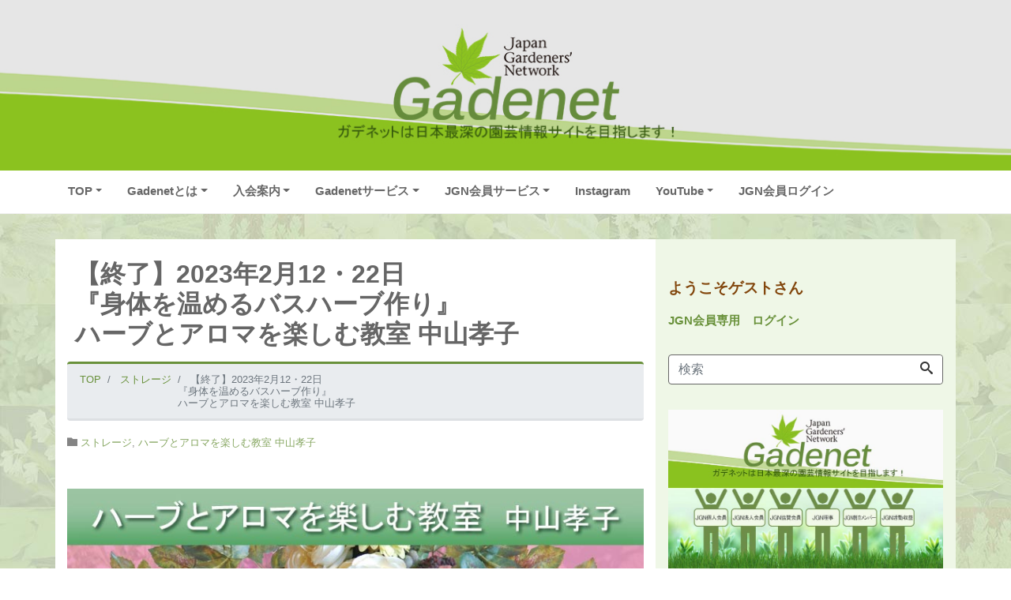

--- FILE ---
content_type: text/html; charset=UTF-8
request_url: https://gadenet.jp/takakonakayama230212
body_size: 19612
content:
<!DOCTYPE html>
<html lang="ja" prefix="og: http://ogp.me/ns#">
<head>
<meta charset="utf-8">
<meta name="viewport" content="width=device-width, initial-scale=1">
<meta name="description" content="中山孝子と申します。 自宅やカフェで毎月開催しております『ハーブとアロマを楽しむ教室』。 毎月ひとつのハーブをとりあげます。 そのハーブの歴史と伝統的な使われ方、そして現在の利用法を、豊富な資料と実際の体験をまじえて楽し...">
<link rel="prev bookmark" href="https://gadenet.jp/banner230217" title="【終了】2023年2月17・18日&lt;br&gt;クリスマスローズ展2023 in Sunshine City&lt;br&gt;～もっと知りたい魅惑の花～">
<link rel="next bookmark" href="https://gadenet.jp/kobayashikakiabout" title="小林花卉 紹介ページ">
<meta name="author" content="Gadenetガデネット">
<link rel="start" href="https://gadenet.jp" title="TOP">
<!-- OGP -->
<meta property="og:site_name" content="Gadenetガデネット">
<meta property="og:description" content="中山孝子と申します。 自宅やカフェで毎月開催しております『ハーブとアロマを楽しむ教室』。 毎月ひとつのハーブをとりあげます。 そのハーブの歴史と伝統的な使われ方、そして現在の利用法を、豊富な資料と実際の体験をまじえて楽し...">
<meta property="og:title" content="【終了】2023年2月12・22日<br>『身体を温めるバスハーブ作り』<br>ハーブとアロマを楽しむ教室 中山孝子 | Gadenetガデネット">
<meta property="og:url" content="https://gadenet.jp/takakonakayama230212">
<meta property="og:type" content="article">
<meta property="og:image" content="https://gadenet.jp/wp-content/uploads/2023/02/takakonakayama230212-766-542.jpg">
<!-- twitter:card -->
<meta name="twitter:card" content="summary_large_image">
<title>【終了】2023年2月12・22日『身体を温めるバスハーブ作り』ハーブとアロマを楽しむ教室 中山孝子 &#8211; Gadenetガデネット</title>
<meta name='robots' content='max-image-preview:large' />
	<style>img:is([sizes="auto" i], [sizes^="auto," i]) { contain-intrinsic-size: 3000px 1500px }</style>
	<link rel='dns-prefetch' href='//www.googletagmanager.com' />
<link rel="alternate" type="application/rss+xml" title="Gadenetガデネット &raquo; フィード" href="https://gadenet.jp/feed/" />
<link rel="alternate" type="application/rss+xml" title="Gadenetガデネット &raquo; コメントフィード" href="https://gadenet.jp/comments/feed/" />
<script>
window._wpemojiSettings = {"baseUrl":"https:\/\/s.w.org\/images\/core\/emoji\/16.0.1\/72x72\/","ext":".png","svgUrl":"https:\/\/s.w.org\/images\/core\/emoji\/16.0.1\/svg\/","svgExt":".svg","source":{"concatemoji":"https:\/\/gadenet.jp\/wp-includes\/js\/wp-emoji-release.min.js?ver=0e1313daa43d6dc32745a488a2b57a80"}};
/*! This file is auto-generated */
!function(s,n){var o,i,e;function c(e){try{var t={supportTests:e,timestamp:(new Date).valueOf()};sessionStorage.setItem(o,JSON.stringify(t))}catch(e){}}function p(e,t,n){e.clearRect(0,0,e.canvas.width,e.canvas.height),e.fillText(t,0,0);var t=new Uint32Array(e.getImageData(0,0,e.canvas.width,e.canvas.height).data),a=(e.clearRect(0,0,e.canvas.width,e.canvas.height),e.fillText(n,0,0),new Uint32Array(e.getImageData(0,0,e.canvas.width,e.canvas.height).data));return t.every(function(e,t){return e===a[t]})}function u(e,t){e.clearRect(0,0,e.canvas.width,e.canvas.height),e.fillText(t,0,0);for(var n=e.getImageData(16,16,1,1),a=0;a<n.data.length;a++)if(0!==n.data[a])return!1;return!0}function f(e,t,n,a){switch(t){case"flag":return n(e,"\ud83c\udff3\ufe0f\u200d\u26a7\ufe0f","\ud83c\udff3\ufe0f\u200b\u26a7\ufe0f")?!1:!n(e,"\ud83c\udde8\ud83c\uddf6","\ud83c\udde8\u200b\ud83c\uddf6")&&!n(e,"\ud83c\udff4\udb40\udc67\udb40\udc62\udb40\udc65\udb40\udc6e\udb40\udc67\udb40\udc7f","\ud83c\udff4\u200b\udb40\udc67\u200b\udb40\udc62\u200b\udb40\udc65\u200b\udb40\udc6e\u200b\udb40\udc67\u200b\udb40\udc7f");case"emoji":return!a(e,"\ud83e\udedf")}return!1}function g(e,t,n,a){var r="undefined"!=typeof WorkerGlobalScope&&self instanceof WorkerGlobalScope?new OffscreenCanvas(300,150):s.createElement("canvas"),o=r.getContext("2d",{willReadFrequently:!0}),i=(o.textBaseline="top",o.font="600 32px Arial",{});return e.forEach(function(e){i[e]=t(o,e,n,a)}),i}function t(e){var t=s.createElement("script");t.src=e,t.defer=!0,s.head.appendChild(t)}"undefined"!=typeof Promise&&(o="wpEmojiSettingsSupports",i=["flag","emoji"],n.supports={everything:!0,everythingExceptFlag:!0},e=new Promise(function(e){s.addEventListener("DOMContentLoaded",e,{once:!0})}),new Promise(function(t){var n=function(){try{var e=JSON.parse(sessionStorage.getItem(o));if("object"==typeof e&&"number"==typeof e.timestamp&&(new Date).valueOf()<e.timestamp+604800&&"object"==typeof e.supportTests)return e.supportTests}catch(e){}return null}();if(!n){if("undefined"!=typeof Worker&&"undefined"!=typeof OffscreenCanvas&&"undefined"!=typeof URL&&URL.createObjectURL&&"undefined"!=typeof Blob)try{var e="postMessage("+g.toString()+"("+[JSON.stringify(i),f.toString(),p.toString(),u.toString()].join(",")+"));",a=new Blob([e],{type:"text/javascript"}),r=new Worker(URL.createObjectURL(a),{name:"wpTestEmojiSupports"});return void(r.onmessage=function(e){c(n=e.data),r.terminate(),t(n)})}catch(e){}c(n=g(i,f,p,u))}t(n)}).then(function(e){for(var t in e)n.supports[t]=e[t],n.supports.everything=n.supports.everything&&n.supports[t],"flag"!==t&&(n.supports.everythingExceptFlag=n.supports.everythingExceptFlag&&n.supports[t]);n.supports.everythingExceptFlag=n.supports.everythingExceptFlag&&!n.supports.flag,n.DOMReady=!1,n.readyCallback=function(){n.DOMReady=!0}}).then(function(){return e}).then(function(){var e;n.supports.everything||(n.readyCallback(),(e=n.source||{}).concatemoji?t(e.concatemoji):e.wpemoji&&e.twemoji&&(t(e.twemoji),t(e.wpemoji)))}))}((window,document),window._wpemojiSettings);
</script>
<style id='wp-emoji-styles-inline-css'>

	img.wp-smiley, img.emoji {
		display: inline !important;
		border: none !important;
		box-shadow: none !important;
		height: 1em !important;
		width: 1em !important;
		margin: 0 0.07em !important;
		vertical-align: -0.1em !important;
		background: none !important;
		padding: 0 !important;
	}
</style>
<link rel='stylesheet' id='wp-block-library-css' href='https://gadenet.jp/wp-includes/css/dist/block-library/style.min.css?ver=0e1313daa43d6dc32745a488a2b57a80' media='all' />
<style id='global-styles-inline-css'>
:root{--wp--preset--aspect-ratio--square: 1;--wp--preset--aspect-ratio--4-3: 4/3;--wp--preset--aspect-ratio--3-4: 3/4;--wp--preset--aspect-ratio--3-2: 3/2;--wp--preset--aspect-ratio--2-3: 2/3;--wp--preset--aspect-ratio--16-9: 16/9;--wp--preset--aspect-ratio--9-16: 9/16;--wp--preset--color--black: #000000;--wp--preset--color--cyan-bluish-gray: #abb8c3;--wp--preset--color--white: #ffffff;--wp--preset--color--pale-pink: #f78da7;--wp--preset--color--vivid-red: #cf2e2e;--wp--preset--color--luminous-vivid-orange: #ff6900;--wp--preset--color--luminous-vivid-amber: #fcb900;--wp--preset--color--light-green-cyan: #7bdcb5;--wp--preset--color--vivid-green-cyan: #00d084;--wp--preset--color--pale-cyan-blue: #8ed1fc;--wp--preset--color--vivid-cyan-blue: #0693e3;--wp--preset--color--vivid-purple: #9b51e0;--wp--preset--color--liquid-theme: #69913b;--wp--preset--color--liquid-blue: #32bdeb;--wp--preset--color--liquid-dark-blue: #00a5d4;--wp--preset--color--liquid-red: #eb6032;--wp--preset--color--liquid-orange: #ff6900;--wp--preset--color--liquid-pink: #f6adc6;--wp--preset--color--liquid-yellow: #fff100;--wp--preset--color--liquid-green: #3eb370;--wp--preset--color--liquid-purple: #745399;--wp--preset--color--liquid-white: #ffffff;--wp--preset--color--liquid-dark-gray: #333333;--wp--preset--gradient--vivid-cyan-blue-to-vivid-purple: linear-gradient(135deg,rgba(6,147,227,1) 0%,rgb(155,81,224) 100%);--wp--preset--gradient--light-green-cyan-to-vivid-green-cyan: linear-gradient(135deg,rgb(122,220,180) 0%,rgb(0,208,130) 100%);--wp--preset--gradient--luminous-vivid-amber-to-luminous-vivid-orange: linear-gradient(135deg,rgba(252,185,0,1) 0%,rgba(255,105,0,1) 100%);--wp--preset--gradient--luminous-vivid-orange-to-vivid-red: linear-gradient(135deg,rgba(255,105,0,1) 0%,rgb(207,46,46) 100%);--wp--preset--gradient--very-light-gray-to-cyan-bluish-gray: linear-gradient(135deg,rgb(238,238,238) 0%,rgb(169,184,195) 100%);--wp--preset--gradient--cool-to-warm-spectrum: linear-gradient(135deg,rgb(74,234,220) 0%,rgb(151,120,209) 20%,rgb(207,42,186) 40%,rgb(238,44,130) 60%,rgb(251,105,98) 80%,rgb(254,248,76) 100%);--wp--preset--gradient--blush-light-purple: linear-gradient(135deg,rgb(255,206,236) 0%,rgb(152,150,240) 100%);--wp--preset--gradient--blush-bordeaux: linear-gradient(135deg,rgb(254,205,165) 0%,rgb(254,45,45) 50%,rgb(107,0,62) 100%);--wp--preset--gradient--luminous-dusk: linear-gradient(135deg,rgb(255,203,112) 0%,rgb(199,81,192) 50%,rgb(65,88,208) 100%);--wp--preset--gradient--pale-ocean: linear-gradient(135deg,rgb(255,245,203) 0%,rgb(182,227,212) 50%,rgb(51,167,181) 100%);--wp--preset--gradient--electric-grass: linear-gradient(135deg,rgb(202,248,128) 0%,rgb(113,206,126) 100%);--wp--preset--gradient--midnight: linear-gradient(135deg,rgb(2,3,129) 0%,rgb(40,116,252) 100%);--wp--preset--font-size--small: 13px;--wp--preset--font-size--medium: clamp(14px, 0.875rem + ((1vw - 3.2px) * 0.732), 20px);--wp--preset--font-size--large: clamp(22.041px, 1.378rem + ((1vw - 3.2px) * 1.702), 36px);--wp--preset--font-size--x-large: clamp(25.014px, 1.563rem + ((1vw - 3.2px) * 2.071), 42px);--wp--preset--font-size--xx-large: clamp(2rem, 2rem + ((1vw - 0.2rem) * 7.805), 6rem);--wp--preset--font-family--yu-gothic: Verdana, '游ゴシック Medium', 'Yu Gothic Medium', YuGothic, '游ゴシック体', sans-serif;--wp--preset--font-family--yu-mincho: 'Yu Mincho', 'YuMincho', '游明朝', serif;--wp--preset--font-family--sans-serif: Helvetica, Arial, sans-serif;--wp--preset--font-family--serif: Times, 'Times New Roman', serif;--wp--preset--spacing--20: 0.44rem;--wp--preset--spacing--30: 0.67rem;--wp--preset--spacing--40: 1rem;--wp--preset--spacing--50: 1.5rem;--wp--preset--spacing--60: 2.25rem;--wp--preset--spacing--70: 3.38rem;--wp--preset--spacing--80: 5.06rem;--wp--preset--spacing--1: 1rem;--wp--preset--spacing--2: 2rem;--wp--preset--spacing--3: 3rem;--wp--preset--spacing--4: 4rem;--wp--preset--spacing--5: 5rem;--wp--preset--shadow--natural: 6px 6px 9px rgba(0, 0, 0, 0.2);--wp--preset--shadow--deep: 12px 12px 50px rgba(0, 0, 0, 0.4);--wp--preset--shadow--sharp: 6px 6px 0px rgba(0, 0, 0, 0.2);--wp--preset--shadow--outlined: 6px 6px 0px -3px rgba(255, 255, 255, 1), 6px 6px rgba(0, 0, 0, 1);--wp--preset--shadow--crisp: 6px 6px 0px rgba(0, 0, 0, 1);}:root { --wp--style--global--content-size: 1024px;--wp--style--global--wide-size: 1140px; }:where(body) { margin: 0; }.wp-site-blocks { padding-top: var(--wp--style--root--padding-top); padding-bottom: var(--wp--style--root--padding-bottom); }.has-global-padding { padding-right: var(--wp--style--root--padding-right); padding-left: var(--wp--style--root--padding-left); }.has-global-padding > .alignfull { margin-right: calc(var(--wp--style--root--padding-right) * -1); margin-left: calc(var(--wp--style--root--padding-left) * -1); }.has-global-padding :where(:not(.alignfull.is-layout-flow) > .has-global-padding:not(.wp-block-block, .alignfull)) { padding-right: 0; padding-left: 0; }.has-global-padding :where(:not(.alignfull.is-layout-flow) > .has-global-padding:not(.wp-block-block, .alignfull)) > .alignfull { margin-left: 0; margin-right: 0; }.wp-site-blocks > .alignleft { float: left; margin-right: 2em; }.wp-site-blocks > .alignright { float: right; margin-left: 2em; }.wp-site-blocks > .aligncenter { justify-content: center; margin-left: auto; margin-right: auto; }:where(.wp-site-blocks) > * { margin-block-start: 2rem; margin-block-end: 0; }:where(.wp-site-blocks) > :first-child { margin-block-start: 0; }:where(.wp-site-blocks) > :last-child { margin-block-end: 0; }:root { --wp--style--block-gap: 2rem; }:root :where(.is-layout-flow) > :first-child{margin-block-start: 0;}:root :where(.is-layout-flow) > :last-child{margin-block-end: 0;}:root :where(.is-layout-flow) > *{margin-block-start: 2rem;margin-block-end: 0;}:root :where(.is-layout-constrained) > :first-child{margin-block-start: 0;}:root :where(.is-layout-constrained) > :last-child{margin-block-end: 0;}:root :where(.is-layout-constrained) > *{margin-block-start: 2rem;margin-block-end: 0;}:root :where(.is-layout-flex){gap: 2rem;}:root :where(.is-layout-grid){gap: 2rem;}.is-layout-flow > .alignleft{float: left;margin-inline-start: 0;margin-inline-end: 2em;}.is-layout-flow > .alignright{float: right;margin-inline-start: 2em;margin-inline-end: 0;}.is-layout-flow > .aligncenter{margin-left: auto !important;margin-right: auto !important;}.is-layout-constrained > .alignleft{float: left;margin-inline-start: 0;margin-inline-end: 2em;}.is-layout-constrained > .alignright{float: right;margin-inline-start: 2em;margin-inline-end: 0;}.is-layout-constrained > .aligncenter{margin-left: auto !important;margin-right: auto !important;}.is-layout-constrained > :where(:not(.alignleft):not(.alignright):not(.alignfull)){max-width: var(--wp--style--global--content-size);margin-left: auto !important;margin-right: auto !important;}.is-layout-constrained > .alignwide{max-width: var(--wp--style--global--wide-size);}body .is-layout-flex{display: flex;}.is-layout-flex{flex-wrap: wrap;align-items: center;}.is-layout-flex > :is(*, div){margin: 0;}body .is-layout-grid{display: grid;}.is-layout-grid > :is(*, div){margin: 0;}body{--wp--style--root--padding-top: 0px;--wp--style--root--padding-right: 0px;--wp--style--root--padding-bottom: 0px;--wp--style--root--padding-left: 0px;}a:where(:not(.wp-element-button)){text-decoration: underline;}:root :where(.wp-element-button, .wp-block-button__link){background-color: #32373c;border-width: 0;color: #fff;font-family: inherit;font-size: inherit;line-height: inherit;padding: calc(0.667em + 2px) calc(1.333em + 2px);text-decoration: none;}.has-black-color{color: var(--wp--preset--color--black) !important;}.has-cyan-bluish-gray-color{color: var(--wp--preset--color--cyan-bluish-gray) !important;}.has-white-color{color: var(--wp--preset--color--white) !important;}.has-pale-pink-color{color: var(--wp--preset--color--pale-pink) !important;}.has-vivid-red-color{color: var(--wp--preset--color--vivid-red) !important;}.has-luminous-vivid-orange-color{color: var(--wp--preset--color--luminous-vivid-orange) !important;}.has-luminous-vivid-amber-color{color: var(--wp--preset--color--luminous-vivid-amber) !important;}.has-light-green-cyan-color{color: var(--wp--preset--color--light-green-cyan) !important;}.has-vivid-green-cyan-color{color: var(--wp--preset--color--vivid-green-cyan) !important;}.has-pale-cyan-blue-color{color: var(--wp--preset--color--pale-cyan-blue) !important;}.has-vivid-cyan-blue-color{color: var(--wp--preset--color--vivid-cyan-blue) !important;}.has-vivid-purple-color{color: var(--wp--preset--color--vivid-purple) !important;}.has-liquid-theme-color{color: var(--wp--preset--color--liquid-theme) !important;}.has-liquid-blue-color{color: var(--wp--preset--color--liquid-blue) !important;}.has-liquid-dark-blue-color{color: var(--wp--preset--color--liquid-dark-blue) !important;}.has-liquid-red-color{color: var(--wp--preset--color--liquid-red) !important;}.has-liquid-orange-color{color: var(--wp--preset--color--liquid-orange) !important;}.has-liquid-pink-color{color: var(--wp--preset--color--liquid-pink) !important;}.has-liquid-yellow-color{color: var(--wp--preset--color--liquid-yellow) !important;}.has-liquid-green-color{color: var(--wp--preset--color--liquid-green) !important;}.has-liquid-purple-color{color: var(--wp--preset--color--liquid-purple) !important;}.has-liquid-white-color{color: var(--wp--preset--color--liquid-white) !important;}.has-liquid-dark-gray-color{color: var(--wp--preset--color--liquid-dark-gray) !important;}.has-black-background-color{background-color: var(--wp--preset--color--black) !important;}.has-cyan-bluish-gray-background-color{background-color: var(--wp--preset--color--cyan-bluish-gray) !important;}.has-white-background-color{background-color: var(--wp--preset--color--white) !important;}.has-pale-pink-background-color{background-color: var(--wp--preset--color--pale-pink) !important;}.has-vivid-red-background-color{background-color: var(--wp--preset--color--vivid-red) !important;}.has-luminous-vivid-orange-background-color{background-color: var(--wp--preset--color--luminous-vivid-orange) !important;}.has-luminous-vivid-amber-background-color{background-color: var(--wp--preset--color--luminous-vivid-amber) !important;}.has-light-green-cyan-background-color{background-color: var(--wp--preset--color--light-green-cyan) !important;}.has-vivid-green-cyan-background-color{background-color: var(--wp--preset--color--vivid-green-cyan) !important;}.has-pale-cyan-blue-background-color{background-color: var(--wp--preset--color--pale-cyan-blue) !important;}.has-vivid-cyan-blue-background-color{background-color: var(--wp--preset--color--vivid-cyan-blue) !important;}.has-vivid-purple-background-color{background-color: var(--wp--preset--color--vivid-purple) !important;}.has-liquid-theme-background-color{background-color: var(--wp--preset--color--liquid-theme) !important;}.has-liquid-blue-background-color{background-color: var(--wp--preset--color--liquid-blue) !important;}.has-liquid-dark-blue-background-color{background-color: var(--wp--preset--color--liquid-dark-blue) !important;}.has-liquid-red-background-color{background-color: var(--wp--preset--color--liquid-red) !important;}.has-liquid-orange-background-color{background-color: var(--wp--preset--color--liquid-orange) !important;}.has-liquid-pink-background-color{background-color: var(--wp--preset--color--liquid-pink) !important;}.has-liquid-yellow-background-color{background-color: var(--wp--preset--color--liquid-yellow) !important;}.has-liquid-green-background-color{background-color: var(--wp--preset--color--liquid-green) !important;}.has-liquid-purple-background-color{background-color: var(--wp--preset--color--liquid-purple) !important;}.has-liquid-white-background-color{background-color: var(--wp--preset--color--liquid-white) !important;}.has-liquid-dark-gray-background-color{background-color: var(--wp--preset--color--liquid-dark-gray) !important;}.has-black-border-color{border-color: var(--wp--preset--color--black) !important;}.has-cyan-bluish-gray-border-color{border-color: var(--wp--preset--color--cyan-bluish-gray) !important;}.has-white-border-color{border-color: var(--wp--preset--color--white) !important;}.has-pale-pink-border-color{border-color: var(--wp--preset--color--pale-pink) !important;}.has-vivid-red-border-color{border-color: var(--wp--preset--color--vivid-red) !important;}.has-luminous-vivid-orange-border-color{border-color: var(--wp--preset--color--luminous-vivid-orange) !important;}.has-luminous-vivid-amber-border-color{border-color: var(--wp--preset--color--luminous-vivid-amber) !important;}.has-light-green-cyan-border-color{border-color: var(--wp--preset--color--light-green-cyan) !important;}.has-vivid-green-cyan-border-color{border-color: var(--wp--preset--color--vivid-green-cyan) !important;}.has-pale-cyan-blue-border-color{border-color: var(--wp--preset--color--pale-cyan-blue) !important;}.has-vivid-cyan-blue-border-color{border-color: var(--wp--preset--color--vivid-cyan-blue) !important;}.has-vivid-purple-border-color{border-color: var(--wp--preset--color--vivid-purple) !important;}.has-liquid-theme-border-color{border-color: var(--wp--preset--color--liquid-theme) !important;}.has-liquid-blue-border-color{border-color: var(--wp--preset--color--liquid-blue) !important;}.has-liquid-dark-blue-border-color{border-color: var(--wp--preset--color--liquid-dark-blue) !important;}.has-liquid-red-border-color{border-color: var(--wp--preset--color--liquid-red) !important;}.has-liquid-orange-border-color{border-color: var(--wp--preset--color--liquid-orange) !important;}.has-liquid-pink-border-color{border-color: var(--wp--preset--color--liquid-pink) !important;}.has-liquid-yellow-border-color{border-color: var(--wp--preset--color--liquid-yellow) !important;}.has-liquid-green-border-color{border-color: var(--wp--preset--color--liquid-green) !important;}.has-liquid-purple-border-color{border-color: var(--wp--preset--color--liquid-purple) !important;}.has-liquid-white-border-color{border-color: var(--wp--preset--color--liquid-white) !important;}.has-liquid-dark-gray-border-color{border-color: var(--wp--preset--color--liquid-dark-gray) !important;}.has-vivid-cyan-blue-to-vivid-purple-gradient-background{background: var(--wp--preset--gradient--vivid-cyan-blue-to-vivid-purple) !important;}.has-light-green-cyan-to-vivid-green-cyan-gradient-background{background: var(--wp--preset--gradient--light-green-cyan-to-vivid-green-cyan) !important;}.has-luminous-vivid-amber-to-luminous-vivid-orange-gradient-background{background: var(--wp--preset--gradient--luminous-vivid-amber-to-luminous-vivid-orange) !important;}.has-luminous-vivid-orange-to-vivid-red-gradient-background{background: var(--wp--preset--gradient--luminous-vivid-orange-to-vivid-red) !important;}.has-very-light-gray-to-cyan-bluish-gray-gradient-background{background: var(--wp--preset--gradient--very-light-gray-to-cyan-bluish-gray) !important;}.has-cool-to-warm-spectrum-gradient-background{background: var(--wp--preset--gradient--cool-to-warm-spectrum) !important;}.has-blush-light-purple-gradient-background{background: var(--wp--preset--gradient--blush-light-purple) !important;}.has-blush-bordeaux-gradient-background{background: var(--wp--preset--gradient--blush-bordeaux) !important;}.has-luminous-dusk-gradient-background{background: var(--wp--preset--gradient--luminous-dusk) !important;}.has-pale-ocean-gradient-background{background: var(--wp--preset--gradient--pale-ocean) !important;}.has-electric-grass-gradient-background{background: var(--wp--preset--gradient--electric-grass) !important;}.has-midnight-gradient-background{background: var(--wp--preset--gradient--midnight) !important;}.has-small-font-size{font-size: var(--wp--preset--font-size--small) !important;}.has-medium-font-size{font-size: var(--wp--preset--font-size--medium) !important;}.has-large-font-size{font-size: var(--wp--preset--font-size--large) !important;}.has-x-large-font-size{font-size: var(--wp--preset--font-size--x-large) !important;}.has-xx-large-font-size{font-size: var(--wp--preset--font-size--xx-large) !important;}.has-yu-gothic-font-family{font-family: var(--wp--preset--font-family--yu-gothic) !important;}.has-yu-mincho-font-family{font-family: var(--wp--preset--font-family--yu-mincho) !important;}.has-sans-serif-font-family{font-family: var(--wp--preset--font-family--sans-serif) !important;}.has-serif-font-family{font-family: var(--wp--preset--font-family--serif) !important;}
:root :where(.wp-block-pullquote){font-size: clamp(0.984em, 0.984rem + ((1vw - 0.2em) * 1.007), 1.5em);line-height: 1.6;}
:root :where(p){margin-top: 0;margin-bottom: 1rem !important;}
</style>
<link rel='stylesheet' id='parent-style-css' href='https://gadenet.jp/wp-content/themes/liquid-magazine/style.css?ver=0e1313daa43d6dc32745a488a2b57a80' media='all' />
<link rel='stylesheet' id='child-style-css' href='https://gadenet.jp/wp-content/themes/liquid-magazine-child/style.css?ver=0e1313daa43d6dc32745a488a2b57a80' media='all' />
<link rel='stylesheet' id='bootstrap-css' href='https://gadenet.jp/wp-content/themes/liquid-magazine/css/bootstrap.min.css?ver=1.3.0' media='all' />
<link rel='stylesheet' id='icomoon-css' href='https://gadenet.jp/wp-content/themes/liquid-magazine/css/icomoon.css?ver=0e1313daa43d6dc32745a488a2b57a80' media='all' />
<link rel='stylesheet' id='liquid-style-css' href='https://gadenet.jp/wp-content/themes/liquid-magazine-child/style.css?ver=1.3.0' media='all' />
<link rel='stylesheet' id='liquid-block-style-css' href='https://gadenet.jp/wp-content/themes/liquid-magazine/css/block.css?ver=1.3.0' media='all' />
<link rel='stylesheet' id='um_modal-css' href='https://gadenet.jp/wp-content/plugins/ultimate-member/assets/css/um-modal.min.css?ver=2.11.1' media='all' />
<link rel='stylesheet' id='um_ui-css' href='https://gadenet.jp/wp-content/plugins/ultimate-member/assets/libs/jquery-ui/jquery-ui.min.css?ver=1.13.2' media='all' />
<link rel='stylesheet' id='um_tipsy-css' href='https://gadenet.jp/wp-content/plugins/ultimate-member/assets/libs/tipsy/tipsy.min.css?ver=1.0.0a' media='all' />
<link rel='stylesheet' id='um_raty-css' href='https://gadenet.jp/wp-content/plugins/ultimate-member/assets/libs/raty/um-raty.min.css?ver=2.6.0' media='all' />
<link rel='stylesheet' id='select2-css' href='https://gadenet.jp/wp-content/plugins/ultimate-member/assets/libs/select2/select2.min.css?ver=4.0.13' media='all' />
<link rel='stylesheet' id='um_fileupload-css' href='https://gadenet.jp/wp-content/plugins/ultimate-member/assets/css/um-fileupload.min.css?ver=2.11.1' media='all' />
<link rel='stylesheet' id='um_confirm-css' href='https://gadenet.jp/wp-content/plugins/ultimate-member/assets/libs/um-confirm/um-confirm.min.css?ver=1.0' media='all' />
<link rel='stylesheet' id='um_datetime-css' href='https://gadenet.jp/wp-content/plugins/ultimate-member/assets/libs/pickadate/default.min.css?ver=3.6.2' media='all' />
<link rel='stylesheet' id='um_datetime_date-css' href='https://gadenet.jp/wp-content/plugins/ultimate-member/assets/libs/pickadate/default.date.min.css?ver=3.6.2' media='all' />
<link rel='stylesheet' id='um_datetime_time-css' href='https://gadenet.jp/wp-content/plugins/ultimate-member/assets/libs/pickadate/default.time.min.css?ver=3.6.2' media='all' />
<link rel='stylesheet' id='um_fonticons_ii-css' href='https://gadenet.jp/wp-content/plugins/ultimate-member/assets/libs/legacy/fonticons/fonticons-ii.min.css?ver=2.11.1' media='all' />
<link rel='stylesheet' id='um_fonticons_fa-css' href='https://gadenet.jp/wp-content/plugins/ultimate-member/assets/libs/legacy/fonticons/fonticons-fa.min.css?ver=2.11.1' media='all' />
<link rel='stylesheet' id='um_fontawesome-css' href='https://gadenet.jp/wp-content/plugins/ultimate-member/assets/css/um-fontawesome.min.css?ver=6.5.2' media='all' />
<link rel='stylesheet' id='um_common-css' href='https://gadenet.jp/wp-content/plugins/ultimate-member/assets/css/common.min.css?ver=2.11.1' media='all' />
<link rel='stylesheet' id='um_responsive-css' href='https://gadenet.jp/wp-content/plugins/ultimate-member/assets/css/um-responsive.min.css?ver=2.11.1' media='all' />
<link rel='stylesheet' id='um_styles-css' href='https://gadenet.jp/wp-content/plugins/ultimate-member/assets/css/um-styles.min.css?ver=2.11.1' media='all' />
<link rel='stylesheet' id='um_crop-css' href='https://gadenet.jp/wp-content/plugins/ultimate-member/assets/libs/cropper/cropper.min.css?ver=1.6.1' media='all' />
<link rel='stylesheet' id='um_profile-css' href='https://gadenet.jp/wp-content/plugins/ultimate-member/assets/css/um-profile.min.css?ver=2.11.1' media='all' />
<link rel='stylesheet' id='um_account-css' href='https://gadenet.jp/wp-content/plugins/ultimate-member/assets/css/um-account.min.css?ver=2.11.1' media='all' />
<link rel='stylesheet' id='um_misc-css' href='https://gadenet.jp/wp-content/plugins/ultimate-member/assets/css/um-misc.min.css?ver=2.11.1' media='all' />
<link rel='stylesheet' id='um_default_css-css' href='https://gadenet.jp/wp-content/plugins/ultimate-member/assets/css/um-old-default.min.css?ver=2.11.1' media='all' />
<script src="https://gadenet.jp/wp-includes/js/jquery/jquery.min.js?ver=3.7.1" id="jquery-core-js"></script>
<script src="https://gadenet.jp/wp-includes/js/jquery/jquery-migrate.min.js?ver=3.4.1" id="jquery-migrate-js"></script>
<script src="https://gadenet.jp/wp-content/themes/liquid-magazine/js/bootstrap.min.js?ver=1.3.0" id="bootstrap-js"></script>

<!-- Site Kit によって追加された Google タグ（gtag.js）スニペット -->
<!-- Google アナリティクス スニペット (Site Kit が追加) -->
<script src="https://www.googletagmanager.com/gtag/js?id=GT-TX2SCLV" id="google_gtagjs-js" async></script>
<script id="google_gtagjs-js-after">
window.dataLayer = window.dataLayer || [];function gtag(){dataLayer.push(arguments);}
gtag("set","linker",{"domains":["gadenet.jp"]});
gtag("js", new Date());
gtag("set", "developer_id.dZTNiMT", true);
gtag("config", "GT-TX2SCLV");
</script>
<script src="https://gadenet.jp/wp-content/plugins/ultimate-member/assets/js/um-gdpr.min.js?ver=2.11.1" id="um-gdpr-js"></script>
<link rel="https://api.w.org/" href="https://gadenet.jp/wp-json/" /><link rel="alternate" title="JSON" type="application/json" href="https://gadenet.jp/wp-json/wp/v2/posts/46829" /><link rel="EditURI" type="application/rsd+xml" title="RSD" href="https://gadenet.jp/xmlrpc.php?rsd" />
<link rel="canonical" href="https://gadenet.jp/takakonakayama230212" />
<link rel='shortlink' href='https://gadenet.jp/?p=46829' />
<link rel="alternate" title="oEmbed (JSON)" type="application/json+oembed" href="https://gadenet.jp/wp-json/oembed/1.0/embed?url=https%3A%2F%2Fgadenet.jp%2Ftakakonakayama230212" />
<link rel="alternate" title="oEmbed (XML)" type="text/xml+oembed" href="https://gadenet.jp/wp-json/oembed/1.0/embed?url=https%3A%2F%2Fgadenet.jp%2Ftakakonakayama230212&#038;format=xml" />
<meta name="generator" content="Site Kit by Google 1.168.0" /><style id="custom-background-css">
body.custom-background { background-image: url("https://gadenet.jp/wp-content/uploads/2021/08/gadenetb-base-1800-5.jpg"); background-position: left top; background-size: auto; background-repeat: repeat; background-attachment: scroll; }
</style>
	
<!-- Google タグ マネージャー スニペット (Site Kit が追加) -->
<script>
			( function( w, d, s, l, i ) {
				w[l] = w[l] || [];
				w[l].push( {'gtm.start': new Date().getTime(), event: 'gtm.js'} );
				var f = d.getElementsByTagName( s )[0],
					j = d.createElement( s ), dl = l != 'dataLayer' ? '&l=' + l : '';
				j.async = true;
				j.src = 'https://www.googletagmanager.com/gtm.js?id=' + i + dl;
				f.parentNode.insertBefore( j, f );
			} )( window, document, 'script', 'dataLayer', 'GTM-KQ5R75R' );
			
</script>

<!-- (ここまで) Google タグ マネージャー スニペット (Site Kit が追加) -->
<link rel="icon" href="https://gadenet.jp/wp-content/uploads/2016/06/cropped-Loading-Image-2-32x32.png" sizes="32x32" />
<link rel="icon" href="https://gadenet.jp/wp-content/uploads/2016/06/cropped-Loading-Image-2-192x192.png" sizes="192x192" />
<link rel="apple-touch-icon" href="https://gadenet.jp/wp-content/uploads/2016/06/cropped-Loading-Image-2-180x180.png" />
<meta name="msapplication-TileImage" content="https://gadenet.jp/wp-content/uploads/2016/06/cropped-Loading-Image-2-270x270.png" />
		<style id="wp-custom-css">
			






/* LINK */

a:link {
    text-decoration: none;
}

a:hover {
    text-decoration: underline;
}

/* リスト間隔 */
.list {
    padding:0px 6px 0px 6px;
}


/* リスト白枠幅全体 */
.list .post_links {
    padding: 0px;
}

/* リスト白枠幅文字部分 */
.list .post_links .list-text {
    padding:8px 15px 0px 15px;
}

/* リストカテゴリー非表示 */

.list .post_cat {visibility:hidden;
}

/* 投稿下部Prev＆Nextボタン非表示*/
.pagination.justify-content-between {visibility:hidden;
}

/* 投稿下部タグ非表示*/

.list-inline.tag {display:none;
}


/* グリット&投稿上部time非表示*/

.post_time {display:none;
}


/* リスト画像100%表示*/
.list .post_links .post_thumb {
  background-size: contain!important;
  block-size: 106px;
}

/* リストBIG非表示*/
.list_big  {
display:none;
  }


/* ナビバー */
.navbar-nav a {
  font-size:  14.5px;
  font-weight: bold;
}

.navbar {
	background: #ffffff;
}


/* メインエリア */
.mainarea {
  font-size: 15px;
	background: #ffffff;
}

/* サイドバー */

.sidebar {
  font-size: 15px;
  padding: 0;
} 

/* フッター */
.font-footer {
  font-size: 15px;
  color: #ffffff;
}

/* コピーライト */
.copy {
    font-size: 15px;
}

/* 検索BOX */
.form-control.search-text {
    border: 1px solid #666;
}



/* カテゴリーの新着記事非表示*/
.ttl {display:none;
}

/* TOPの横長画像非表示*/
.hero {
    display:none;
}

/* サイドバーの影削除＆色指定*/
.sidebar,.sidebar-inner {
  background-color:#eff7e7;
}

/* フッター関連*/
footer {
  background-color:#69913b;
}

footer a {
    color: #ffffff;
}

footer a:hover, a:active {
    color: #ffffff;
}

footer a:visited {
    color: #ffffff;
}

/* コピーライト関連*/
.copy {
    color: #ffffff;
}


.list col-md-6 list_big post {
    display:none;
}

/* タイトル上空間*/

h1.ttl_h1,h1.ttl_h1.entry-title {
    padding: 25px 10px 0;
}

/* ヘッダーSNSエリア非表示*/

.foot{display:none;
}
/*-------------------------------------------
	camomo styles
-------------------------------------------*/


table {
	margin: 0 0 1em;
	width: 100%;
	border: 1px solid #cccccc;
	background:none;
}

table th {
	font-size: 15px;
	background: #E0E8D6;
	color: #668D3B;
	border: 1px solid #cccccc;
	text-align: center;
	vertical-align: middle;
	padding: 5px;
	width: 30%;
}
table td {
	font-size: 15px;
	background: #EEF3EA;
	border: 1px solid #cccccc;
	text-align: left;
	vertical-align: middle;
	padding: 5px;
	width: 70%;
}
#member th {
	width: 60%;
	text-align: left;
}
#member td {
	width: 40%;
}
#fondingmembers th {
	width: 24%;
}
#fondingmembers td {
	width: 38%;
}
#blanc1 td {
	width: 100%;
	background: #ffffff;
	border: none;
}
#blanc304 table {
	border: 1px solid #cccccc;
	width: 314px;
	background: #ffffff;
}
#blanc304 td {
	background: #ffffff;
	border: none;
}
#blanc2 td {
	width: 50%;
	background: #ffffff;
	border: none;
}
#blanc2top td {
	width: 50%;
	background: #ffffff;
	border: none;
	vertical-align: top;
}
#blanc2center td {
	width: 50%;
	background: #ffffff;
	border: none;
	text-align: center;
}
#blanc3 td {
	width: 33%;
	background: #ffffff;
	border: none;
}
#blanc3top td {
	width: 33%;
	background: #ffffff;
	border: none;
	vertical-align: top;
}
#blanc3center td {
	width: 33%;
	background: #ffffff;
	border: none;
	text-align: center;
}
#blanc4 td {
	width: 25%;
	background: #ffffff;
	border: none;
}
#blanc4center td {
	width: 25%;
	background: #ffffff;
	border: none;
	text-align: center;
}
#blanc5 td {
	width: 20%;
	background: #ffffff;
	border: none;
}
#blanc5center td {
	width: 20%;
	background: #ffffff;
	border: none;
	text-align: center;
}
#widget2 td {
	width: 50%;
	background: #ffffff;
	border: none;
}
#widget2top td {
	width: 50%;
	background: #ffffff;
	border: none;
	vertical-align: top;
}
#widget3top td {
	width: 33%;
	background: #ffffff;
	border: none;
	vertical-align: top;
}

.headpane {
	font-size: 16px;
	background: #668D3B;
	color: #ffffff;
}
.middlepane {
	font-size: 13px;
	font-weight: bold;
	background: #E0E8D6;
	color: #668D3B;
	text-align: left;
	vertical-align: middle;
}
.blancpane {
	background: #bfdc7e;
	border: 1px solid #bfdc7e;
}
.blancpanewhite {
	background: #ffffff;
	border: 1px solid #ffffff;
}
.blanc {
	border: none;
	background: #ffffff;
}
.blanccenter {
	border: 1px solid #ffffff;
	background: #ffffff;
	text-align: center;
}
.blanccenterbottom {
	border: 1px solid #ffffff;
	background: #ffffff;
	text-align: center;
	vertical-align: bottom;
}
.bglightgreen {
	background: #f3f6f2;
	border: 1px solid #8cc220;
	padding: 25px;
}
.bglightgray {
	background: #e8e8e8;
	border: 1px solid #474747;
	padding: 25px;
}





@media (max-width:768px) {
table th,
table td,
#member th,
#member td,
#fondingmembers th,
#fondingmembers td,
#blanc1 td,
#blanc304 td,
#blanc2 td,
#blanc2top td,
#blanc2center td,
#blanc3 td,
#blanc3top td,
#blanc3center td,
#blanc4 td,
#blanc4center td,
#blanc5 td,
#blanc5center td{
	display: block;
	width: 100%;
	border: none;
	padding: 10px;
}
	
table {
	border: none;
}	
		

#blanc304 table {
	border: none;
	width: 94%;
	margin: 0;
}
.bglightgreen {
	border: none;
	width:100%;
	padding: 10px;
}
.middlepane {
	text-align: center;
}
.blancpane,
.blancpanewhite,
.blanc,
.blanccenter,
.blanccenterbottom {
	display: block;
	width: 92%;
	border: none;
	padding: 10px;
}
#widget2 th,
#widget2 td,
#widget2top th,
#widget2top td,
#widget3top th,
#widget3top td{
	display:inline-block;
}
#widget2top table,
#widget3top table{
	background: #ffffff;
}
}




.fontRED-M {
  color:#c01920;
  font-weight: bold;
  font-size: 15px;
}
.fontGREEN-M {
  color:#82460c;
  font-weight: bold;
  font-size: 15px;
}
.caption {
  font-size: 15px;
  margin:-20px 0px 10px;
  text-align:center;
}
.fontGREEN-L {
  color:#82460c;
  font-weight: bold;
  font-size: 19px;
}
.fontRED-L {
  color:#c01920;
  font-weight: bold;
  font-size: 19px;
}
.button {
  display: inline-block;
  padding: 4px 14px;
  border-radius: 7px;
  background-color: #69913b;
  color: #fff;
  text-decoration: none;
  letter-spacing: 1px;
  font-size: 17px;
  font-weight: bold;
  margin: 20px 0px 10px;
  border:none;
}
.button-mini {
  display: inline-block;
  padding: 2px 12px;
  border-radius: 5px;
  background-color: #97B174;
  color: #fff;
  text-decoration: none;
  letter-spacing: 1px;
  font-size: 15px;
  font-weight: bold;
  margin: 10px 0px 10px;
  border:none;
}
.number {
  padding: 2px 5px 1px 5px;
  border-radius: 4px;
  background-color: #808080;
  color: #fff;
  text-decoration: none;
  font-size: 13px;
}
.number1 {
  padding: 2px 3px 1px 1px;
  border-radius: 4px;
  background-color: #808080;
  color: #fff;
  text-decoration: none;
  font-size: 13px;
}
.link-shosai {
  font-size: 15px;
  margin: -20px 0px 0px;
}
.button-small {
  display: inline-block;
  padding: 4px 14px;
  border-radius: 5px;
  background-color: #E0E8D6;
  text-decoration: none;
  letter-spacing: 1px;
  font-size: 15px;
  font-weight: bold;
  margin: 10px 0px 5px;
  border:none;
}
.button-login {
  display: inline-block;
  padding: 4px 14px;
  border-radius: 5px;
  background-color: #69913b;
  color: #fff;
  text-decoration: none;
  letter-spacing: 1px;
  font-size: 15px;
  font-weight: bold;
  margin: 10px 0px 5px;
  border:none;
}
.buttonRP {
  display: inline-block;
  padding: 4px 14px;
  border-radius: 7px;
  background-color: #69913b;
  color: #fff;
  text-decoration: none;
  letter-spacing: 1px;
  font-size: 17px;
  font-weight: bold;
  margin: 10px 0px 10px;
  border:none;
}
.mmember {
  padding: 2px 5px 1px 5px;
  border-radius: 4px;
  background-color: #aacf52;
  color: #fff;
  text-decoration: none;
}
.ymember {
  padding: 2px 5px 1px 5px;
  border-radius: 4px;
  background-color: #668d3b;
  color: #fff;
  text-decoration: none;
}
.longurl{
word-wrap: break-word;
word-break: break-all;
}

.img-border {
  border: 10px solid rgba(255, 255, 255, 1);
  box-sizing: border-box;
}

/*-------------------------------------------
	Nishizawa styles
-------------------------------------------*/
/* ログイン画面のエラーメッセージ消す */
.frontend-user-admin-login div.error {
    display: none;
}

/*-------------------------------------------
	MISA
-------------------------------------------*/
.longurl form{
height: 20px;
position: relative;
top: -60px;
}		</style>
		
<!-- Global site tag (gtag.js) - Google Analytics -->
<script async src="https://www.googletagmanager.com/gtag/js?id=G-Q19T9NXSX9"></script>
<script>
  window.dataLayer = window.dataLayer || [];
  function gtag(){dataLayer.push(arguments);}
  gtag('js', new Date());

  gtag('config', 'G-Q19T9NXSX9');
</script>
<!-- GA -->
<script>
  (function(i,s,o,g,r,a,m){i['GoogleAnalyticsObject']=r;i[r]=i[r]||function(){
  (i[r].q=i[r].q||[]).push(arguments)},i[r].l=1*new Date();a=s.createElement(o),
  m=s.getElementsByTagName(o)[0];a.async=1;a.src=g;m.parentNode.insertBefore(a,m)
  })(window,document,'script','//www.google-analytics.com/analytics.js','ga');

  ga('create', 'UA-80265499-1', 'auto');
  ga('send', 'pageview');

</script>

<!-- CSS -->
<style>
/*  customize  */
body, .post_time, .post_cat {
    color: #666666 !important;
}
a, a:hover, a:active, a:visited {
    color: #69913b;
}
.liquid_bg, .carousel-indicators .active, .main, .sns a, .post_views, .post-stats,
.has-liquid-theme-background-color {
    background-color: #69913b !important;
}
.liquid_bc, .post_body h1 span, .post_body h2 span, .ttl span,
.widget h1 > span, .widget h2 > span,
.archive .ttl_h1, .search .ttl_h1, .formbox a, .post_views,
.has-liquid-theme-background-color.is-style-blockbox {
    border-color: #69913b;
}
.breadcrumb {
    border-top: 3px solid #69913b !important;
}
.liquid_color, .navbar .current-menu-item, .navbar .current-menu-parent, .navbar .current_page_item,
.has-liquid-theme-color {
    color: #69913b !important;
}
a, a:hover, a:active, a:visited {
    color: #69913b;
}
.post_body a, .post_body a:hover, .post_body a:active, .post_body a:visited {
    color: #7bb011;
}
.dropdown-menu, .dropdown-item:focus, .dropdown-item:hover {
    background-color: #;
}
body .headline, body .headline a, .navbar, body .navbar a, .navbar .icon {
    color: #666666 !important;
}
.headline .sns a, .navbar-toggler .icon-bar {
    background-color: #666666 !important;
}
/*  custom head  */
/* ◆◆◆ヘッダー、サブタイトル透明グレー消去◆◆◆*/
.logo_text {background: rgba(119, 119, 119, 0);
}


/* ◆◆◆サブタイトルスペース消去◆◆◆*/
.logo,.subttl {visibility:hidden;
}
.logo_text {margin:0px 0px 0px;
}

/* ◆◆◆ヘッダー背景◆◆◆*/
.headline {
background-image: url("https://gadenet.jp/wp-content/uploads/2021/08/Gadenet-hedder-TB.jpg");
background-repeat: no-repeat;
background-size:cover;
background-position : center top;
padding: 0 0 60px 0;}
}

@media screen and (min-width: 576px) {
.headline {
background-image: url("https://gadenet.jp/wp-content/uploads/2021/08/Gadenet-hedder-TB.jpg");
background-repeat: no-repeat;
background-size:cover;
background-position : center top;
padding: 0 0 60px 0;}
}


@media screen and (min-width: 768px) {
.headline {
background-image: url("https://gadenet.jp/wp-content/uploads/2021/08/Gadenet-hedder-TB.jpg");
background-repeat: no-repeat;
background-size:cover;
background-position : center top;
padding: 0 0 180px 0;}
}
	


@media screen and (min-width: 992px) {
.headline {
background-image: url("https://gadenet.jp/wp-content/uploads/2021/08/Gadenet-hedder-TB.jpg");
background-repeat: no-repeat;
background-size:cover;
background-position : center top;
padding: 0 0 180px 0;}
}



@media screen and (min-width:1200px) {
.headline {
background-image: url("https://gadenet.jp/wp-content/uploads/2021/08/Gadenet-hedder-PC.jpg");
background-repeat: no-repeat;
background-size:cover;
background-position : center top;
padding: 0 0 180px 0;}
}</style>
<script>
jQuery(function() {
jQuery('.headline').click(function() {
location.href = 'https://gadenet.jp/';
});
});
</script>
</head>

<body class="wp-singular post-template-default single single-post postid-46829 single-format-standard custom-background wp-theme-liquid-magazine wp-child-theme-liquid-magazine-child category_1">

		<!-- Google タグ マネージャー (noscript) スニペット (Site Kit が追加) -->
		<noscript>
			<iframe src="https://www.googletagmanager.com/ns.html?id=GTM-KQ5R75R" height="0" width="0" style="display:none;visibility:hidden"></iframe>
		</noscript>
		<!-- (ここまで) Google タグ マネージャー (noscript) スニペット (Site Kit が追加) -->
		
<div class="wrapper">
<div class="headline">
    <div class="container">
        <div class="row">
            <div class="col-sm-6">
                <a href="https://gadenet.jp" title="Gadenetガデネット" class="logo">
                                        Gadenetガデネット                                    </a>
            </div>
            <div class="col-sm-6">
                <div class="logo_text">
                                        <div class="subttl">
                        ガーデニング・園芸を楽しむJGNのコミュニティサイト                    </div>
                                    </div>
                <div class="sns d-none d-md-block">
                                                                                                                                                                                                                                                                </div>
            </div>
        </div>
    </div>
</div>

<nav class="navbar navbar-light navbar-expand-md flex-column">
    <div class="container">
                <div class="row no-gutters widgets drawer d-none d-md-none">
            <div id="text-15" class="col-12"><div class="widget widget_text">			<div class="textwidget"><div id="blanc2center">
<table>
<tr>
<td colspan="2">
<p><span class="fontGREEN-M">ようこそ ゲストさん</span></p>
<p><a href="https://gadenet.jp/login/">会員専用ページ ログイン/ログアウト</a></td>
</tr>
</table>
</div>
</div>
		</div></div><div id="search-6" class="col-12"><div class="widget widget_search"><div class="searchform">  
    <form action="https://gadenet.jp/" method="get" class="search-form">
        <fieldset class="form-group">
            <label class="screen-reader-text">検索</label>
            <input type="text" name="s" value="" placeholder="検索" class="form-control search-text">
            <button type="submit" value="Search" class="btn btn-primary"><i class="icon icon-search"></i></button>
        </fieldset>
    </form>
</div></div></div>        </div>
                <button type="button" class="navbar-search d-block d-md-none"><i class="icon icon-search"></i></button>
        <!-- Global Menu -->
        <ul id="menu-menu-1" class="nav navbar-nav"><li id="menu-item-36198" class="menu-item menu-item-type-custom menu-item-object-custom menu-item-home menu-item-has-children menu-item-36198 nav-item"><a href="https://gadenet.jp/">TOP</a>
<ul class="sub-menu">
	<li id="menu-item-36199" class="menu-item menu-item-type-taxonomy menu-item-object-category menu-item-36199 nav-item"><a href="https://gadenet.jp/top">最新情報を見る</a></li>
</ul>
</li>
<li id="menu-item-19349" class="menu-item menu-item-type-post_type menu-item-object-post menu-item-has-children menu-item-19349 nav-item"><a href="https://gadenet.jp/jgngadenetabout">Gadenetとは</a>
<ul class="sub-menu">
	<li id="menu-item-36200" class="menu-item menu-item-type-post_type menu-item-object-post menu-item-36200 nav-item"><a href="https://gadenet.jp/jgngadenetabout">Gadenetについて</a></li>
	<li id="menu-item-19350" class="menu-item menu-item-type-post_type menu-item-object-post menu-item-19350 nav-item"><a href="https://gadenet.jp/jgnabout">運営団体 JGNについて</a></li>
	<li id="menu-item-19357" class="menu-item menu-item-type-post_type menu-item-object-page menu-item-19357 nav-item"><a href="https://gadenet.jp/jgnprivacypolicy">┣ 個人情報の取り扱いについて</a></li>
	<li id="menu-item-36489" class="menu-item menu-item-type-post_type menu-item-object-post menu-item-36489 nav-item"><a href="https://gadenet.jp/jgn160725">┗ リンクバナーについて</a></li>
</ul>
</li>
<li id="menu-item-36201" class="menu-item menu-item-type-post_type menu-item-object-post menu-item-has-children menu-item-36201 nav-item"><a href="https://gadenet.jp/jgnabout">入会案内</a>
<ul class="sub-menu">
	<li id="menu-item-36202" class="menu-item menu-item-type-post_type menu-item-object-post menu-item-36202 nav-item"><a href="https://gadenet.jp/jgnabout">入会のご案内</a></li>
	<li id="menu-item-36203" class="menu-item menu-item-type-post_type menu-item-object-post menu-item-36203 nav-item"><a href="https://gadenet.jp/jgn160923">資料請求</a></li>
	<li id="menu-item-36204" class="menu-item menu-item-type-post_type menu-item-object-page menu-item-36204 nav-item"><a href="https://gadenet.jp/jgnregulation">JGN会則・細則</a></li>
</ul>
</li>
<li id="menu-item-19351" class="menu-item menu-item-type-post_type menu-item-object-page menu-item-has-children menu-item-19351 nav-item"><a href="https://gadenet.jp/listforgadenetvisitors">Gadenetサービス</a>
<ul class="sub-menu">
	<li id="menu-item-36205" class="menu-item menu-item-type-post_type menu-item-object-page menu-item-36205 nav-item"><a href="https://gadenet.jp/listforgadenetvisitors">Gadenetサービス一覧</a></li>
	<li id="menu-item-20" class="menu-item menu-item-type-custom menu-item-object-custom menu-item-home menu-item-20 nav-item"><a href="https://gadenet.jp/">最新情報</a></li>
	<li id="menu-item-19364" class="menu-item menu-item-type-custom menu-item-object-custom menu-item-19364 nav-item"><a href="https://gadenet.jp/open">開催・募集中のイベント</a></li>
	<li id="menu-item-19365" class="menu-item menu-item-type-custom menu-item-object-custom menu-item-19365 nav-item"><a href="https://gadenet.jp/shopping">マーケット販売中</a></li>
	<li id="menu-item-36490" class="menu-item menu-item-type-taxonomy menu-item-object-category menu-item-36490 nav-item"><a href="https://gadenet.jp/books">緑陰の書架</a></li>
	<li id="menu-item-63616" class="menu-item menu-item-type-taxonomy menu-item-object-category menu-item-63616 nav-item"><a href="https://gadenet.jp/gadenet-column">コラム</a></li>
</ul>
</li>
<li id="menu-item-19352" class="menu-item menu-item-type-post_type menu-item-object-page menu-item-has-children menu-item-19352 nav-item"><a href="https://gadenet.jp/listformenbers">JGN会員サービス</a>
<ul class="sub-menu">
	<li id="menu-item-36206" class="menu-item menu-item-type-post_type menu-item-object-page menu-item-36206 nav-item"><a href="https://gadenet.jp/listformenbers">JGN会員サービス一覧</a></li>
	<li id="menu-item-149" class="menu-item menu-item-type-post_type menu-item-object-page menu-item-149 nav-item"><a href="https://gadenet.jp/memberslist">会員情報マイページ一覧</a></li>
	<li id="menu-item-19353" class="menu-item menu-item-type-post_type menu-item-object-page menu-item-19353 nav-item"><a href="https://gadenet.jp/jgnmemberscontentlist">JGN会員専用コンテンツ</a></li>
</ul>
</li>
<li id="menu-item-19376" class="menu-item menu-item-type-custom menu-item-object-custom menu-item-19376 nav-item"><a href="https://www.instagram.com/japangardenersnetwork/">Instagram</a></li>
<li id="menu-item-20838" class="menu-item menu-item-type-custom menu-item-object-custom menu-item-has-children menu-item-20838 nav-item"><a href="https://www.youtube.com/@Gadenet">YouTube</a>
<ul class="sub-menu">
	<li id="menu-item-37107" class="menu-item menu-item-type-custom menu-item-object-custom menu-item-37107 nav-item"><a href="https://www.youtube.com/@Gadenet">┣ JGN YouTube</a></li>
	<li id="menu-item-37106" class="menu-item menu-item-type-post_type menu-item-object-post menu-item-37106 nav-item"><a href="https://gadenet.jp/quiet-gardens-in-japanabout">┣ 【JGN 静かなる庭】リスト</a></li>
	<li id="menu-item-37108" class="menu-item menu-item-type-post_type menu-item-object-post menu-item-37108 nav-item"><a href="https://gadenet.jp/movie-nurseries-about">┣ 【JGN ナーセリーズ】リスト</a></li>
	<li id="menu-item-37110" class="menu-item menu-item-type-post_type menu-item-object-post menu-item-37110 nav-item"><a href="https://gadenet.jp/jgn-green-salonabout">┣ 【JGN グリーンサロン】リスト</a></li>
	<li id="menu-item-37319" class="menu-item menu-item-type-post_type menu-item-object-post menu-item-37319 nav-item"><a href="https://gadenet.jp/deepen-our-love-for-plantabout">┗【JGN プランツ深堀り！】リスト</a></li>
</ul>
</li>
<li id="menu-item-66130" class="menu-item menu-item-type-post_type menu-item-object-page menu-item-66130 nav-item"><a href="https://gadenet.jp/login-2/">JGN会員ログイン</a></li>
</ul>                <button type="button" class="navbar-toggler collapsed">
            <span class="sr-only">Menu</span>
            <span class="icon-bar top-bar"></span>
            <span class="icon-bar middle-bar"></span>
            <span class="icon-bar bottom-bar"></span>
        </button>
            </div>
    </nav>

<div class="searchform_nav">
    <div class="searchform">  
    <form action="https://gadenet.jp/" method="get" class="search-form">
        <fieldset class="form-group">
            <label class="screen-reader-text">検索</label>
            <input type="text" name="s" value="" placeholder="検索" class="form-control search-text">
            <button type="submit" value="Search" class="btn btn-primary"><i class="icon icon-search"></i></button>
        </fieldset>
    </form>
</div></div>


<div class="detail post-46829 post type-post status-publish format-standard has-post-thumbnail hentry category-storage category-takakonakayama">
    <div class="container">
        <div class="row">
            <div class="col-md-8 mainarea">

                                
                                
                <h1 class="ttl_h1 entry-title" title="【終了】2023年2月12・22日<br>『身体を温めるバスハーブ作り』<br>ハーブとアロマを楽しむ教室 中山孝子">
                    【終了】2023年2月12・22日<br>『身体を温めるバスハーブ作り』<br>ハーブとアロマを楽しむ教室 中山孝子                </h1>

                <!-- pan -->
                                <nav aria-label="breadcrumb">
                    <ul class="breadcrumb" itemscope itemtype="http://schema.org/BreadcrumbList">
                        <li class="breadcrumb-item" itemprop="itemListElement" itemscope itemtype="http://schema.org/ListItem">
                            <a href="https://gadenet.jp" itemprop="item"><span itemprop="name">TOP</span></a>
                            <meta itemprop="position" content="1">
                        </li>
                                                                                                                        <li class="breadcrumb-item" itemprop="itemListElement" itemscope itemtype="http://schema.org/ListItem">
                            <a href="https://gadenet.jp/storage" itemprop="item"><span itemprop="name">ストレージ</span></a>
                            <meta itemprop="position" content="2">
                        </li>
                                                                                                <li class="breadcrumb-item active" itemprop="itemListElement" itemscope itemtype="http://schema.org/ListItem" aria-current="page">
                            <a href="https://gadenet.jp/takakonakayama230212" itemprop="item" aria-disabled="true"><span itemprop="name">【終了】2023年2月12・22日<br>『身体を温めるバスハーブ作り』<br>ハーブとアロマを楽しむ教室 中山孝子</span></a>
                            <meta itemprop="position" content="3">
                        </li>
                    </ul>
                </nav>

                <div class="detail_text">

                    
                    <div class="post_meta">
                        <span class="post_time">
                                                        <i class="icon icon-clock" title=" 2023/02/07 16:17"></i> <time class="date published">2023-02-07</time> <i class="icon icon-spinner11" title=" 2023/03/22 12:32"></i> <time class="date updated d-none">2023-03-22</time>
                                                    </span>
                                                <span class="post_cat"><i class="icon icon-folder"></i>
                            <a href="https://gadenet.jp/storage" rel="category tag">ストレージ</a>, <a href="https://gadenet.jp/takakonakayama" rel="category tag">ハーブとアロマを楽しむ教室 中山孝子</a>                        </span>
                                            </div>

                    
                                        <div class="row widgets">
                        <div id="text-6" class="col-12"><div class="widget widget_text">			<div class="textwidget"></div>
		</div></div>                    </div>
                    
                    <!-- content -->
                    <div class="post_body">
                        <p><img decoding="async" src="https://gadenet.jp/wp-content/uploads/2023/02/takakonakayama230212-1-766.jpg" alt="2023年2月12・22日『身体を温めるバスハーブ作り』ハーブとアロマを楽しむ教室 中山孝子" width="100%" class="alignnone size-full wp-image-46837" /></p>
<table>
<tr>
<td class="bglightgreen">中山孝子と申します。</p>
<p>自宅やカフェで毎月開催しております『ハーブとアロマを楽しむ教室』。<br />
毎月ひとつのハーブをとりあげます。<br />
そのハーブの歴史と伝統的な使われ方、そして現在の利用法を、豊富な資料と実際の体験をまじえて楽しく学びます。<br />
お茶やお菓子、せっけんや香水。大昔から衣食住に役立てられてきた薬草 ― ハーブ。<br />
リラックスした雰囲気の中、楽しく美味しく学びましょう。</td>
</tr>
</table>
<div class="button">2月のハーブとアロマを楽しむ教室は、『身体を温めるバスハーブ作り』</div>
<p>今月は、お風呂に入れるバスハーブを作ります。</p>
<p>塩とお好きなハーブをブレンドし、良い香りの中で体の芯から温まるお風呂タイムを楽しんでくださいね。</p>
<p>家庭用風呂なら4回分。手浴、足浴なら20回以上使える分量です。</p>
<p>マロウ、レモングラス、キンモクセイ、ハイビスカスをご用意しますので、お好きなブレンドでお作りくださいね。</p>
<p><a class="button-small" href="https://gadenet.jp/jgndesign230301/">&#9658;2023年3月～2024年2月のハーブ教室案内はこちらから</a></p>
<table>
<tr>
<th colspan="2" class="headpane">2月『身体を温めるバスハーブ作り』</th>
</tr>
<tr>
<th>facebook</th>
<td><a class="button-small" href="https://www.facebook.com/takako.herb/posts/pfbid02pXziW2ZvEtFnqrvsW5DUsfYbKNwuTd4EquA6cURAVXLgHBn5vy1JnrnZQhRrsJ3Pl">&#9658;詳細はこちらから</a></td>
<tr>
<tr>
<th>レッスン開催日時</th>
<td>2023年2月12日(日)15:00～16:30<br />
2023年2月22日(水)10:30～12:00</td>
<tr>
<th>場所</th>
<td>◆2月22日:講師自宅<br />
※神奈川県、小田急線相模大野駅(小田急線で新宿駅から快速で30分)から徒歩3分<br />
受講の方に詳細をご連絡します。<br />
◆2月12日:naruco cafe（ナルコ カフェ）<br />
〒252-0303 神奈川県相模原市南区相模大野5-27-12 東屋ビル2 2F<br />
TEL:042-745-0037<br />
※当日、カフェにて1品ご注文ください。<br />
<a class="button-small" href="http://www.narucocafe.com/">&#9658;ナルコカフェのHP</a></td>
</tr>
<tr>
<th>レッスン費</th>
<td>材料費、お茶代込みで2,000円</td>
</tr>
<tr>
<th>お申し込み<br />
お問い合わせ</th>
<td>下記中山孝子までお願いします。<br />
※受講お申込みをいただいてから、地図をFAXまたは郵送致します。<br />
※どちらも相模大野駅から徒歩5分ほどです。<br />
※ご質問、ご予約お待ちしております。<br />
※ご興味のある方、試してみたい方はご予約くださいね。
</td>
</tr>
<tr>
<th>備考</th>
<td>筆記用具をご持参ください。</td>
</tr>
</table>
<table>
<tr>
<th colspan="2" class="headpane">ハーブとアロマを楽しむ教室 中山孝子</th>
</tr>
<tr>
<th>facebook</th>
<td class="longurl"><a href="https://www.facebook.com/takako.herb/">https://www.facebook.com/takako.herb/</a></td>
</tr>
<tr>
<th>旧Blog</th>
<td class="longurl">手作りみつろう蜜蝋キャンドル｜たかこのハーブ園<br />
<a href="http://takakoherb.exblog.jp/">http://takakoherb.exblog.jp/</a></td>
</tr>
<tr>
<th>蜜蝋キャンドル販売</th>
<td class="longurl">手作りみつろう蜜蝋キャンドル｜たかこのハーブ園<br />
<a href="https://gadenet.jp/design181220/">https://gadenet.jp/design181220/</a></td>
</tr>
<tr>
<th>Gadenet(ガデネット)<br />
会員情報マイページ</th>
<td class="longurl"><a href="https://gadenet.jp/takakonakayama/">https://gadenet.jp/takakonakayama/</a></td>
</tr>
<th>住所</th>
<td>※神奈川県、小田急線相模大野駅(小田急線で新宿駅から快速で30分)から徒歩3分<br />
レッスン受講の方に詳細をご連絡しています。</td>
</tr>
<tr>
<th>担当者名</th>
<td>中山</td>
</tr>
<tr>
<th>TEL</th>
<td>042-765-5131</td>
</tr>
<tr>
<th>FAX</th>
<td>042-765-5131</td>
</tr>
<tr>
<th>お問い合わせメール</th>
<td><a href="mailto:aromayousei@gmail.com">aromayousei@gmail.com</a></td>
</tr>
</table>
<p>※こちらの基本情報は、掲載時点のものです。変更やリンク切れの可能性もございますので、Gadenet（ガデネット）会員情報マイページ内の紹介ページをご参照ください。<br />
<a class="button-small" href="https://gadenet.jp/takakonakayamaabout/">&#9658;紹介ページはこちらから</a></p>
                    </div>
                    
                    
                    <!-- author -->
                    
                    <!-- tags -->
                                        
                    
                    <!-- form -->
                    
                    <!-- SNS -->
                                        
                </div>
                                <div class="detail_comments">
                    
<div id="comments" class="comments-area">

	
	
	
</div><!-- .comments-area -->
                </div>
                
                <nav>
                    <ul class="pagination justify-content-between">
                        <li><a href="https://gadenet.jp/banner230217" class="badge-pill" title="【終了】2023年2月17・18日&lt;br&gt;クリスマスローズ展2023 in Sunshine City&lt;br&gt;～もっと知りたい魅惑の花～">&laquo; Prev</a></li><li><a href="https://gadenet.jp/kobayashikakiabout" class="badge-pill" title="小林花卉 紹介ページ">Next &raquo;</a></li>                    </ul>
                </nav>

                
                <!-- PopularPosts -->
                
            </div><!-- /col -->
            <div class="col-md-4 sidebar">
    <div class="sidebar-inner ">
        <div class="row widgets">
            <div id="text-8" class="col-12"><div class="widget widget_text">			<div class="textwidget"></div>
		</div></div><div id="text-7" class="col-12"><div class="widget widget_text"><div class="ttl">JGN会員専用</div>			<div class="textwidget"><p><span class="fontGREEN-L">ようこそゲストさん</span></p>
<p><strong><a href="https://gadenet.jp/login-2">JGN会員専用　ログイン</a></strong></p>
</div>
		</div></div><div id="search-2" class="col-12"><div class="widget widget_search"><div class="searchform">  
    <form action="https://gadenet.jp/" method="get" class="search-form">
        <fieldset class="form-group">
            <label class="screen-reader-text">検索</label>
            <input type="text" name="s" value="" placeholder="検索" class="form-control search-text">
            <button type="submit" value="Search" class="btn btn-primary"><i class="icon icon-search"></i></button>
        </fieldset>
    </form>
</div></div></div><div id="text-10" class="col-12"><div class="widget widget_text"><div class="ttl">Gadenet</div>			<div class="textwidget"><p><a href="https://gadenet.jp/jgngadenetabout"><img decoding="async" src="https://gadenet.jp/wp-content/uploads/2023/05/jgngardenetabout-rightcolumn-766.jpg" alt="" width="100%" /></a></p>
<p><strong>ガデネット(Gadenet)はJGNの園芸情報サイトです。<br />
JGNの会員になるとガデネットに情報を掲載し発信することができます。</strong><br />
<a class="button-small" href="https://gadenet.jp/jgngadenetabout"><strong>►Gadenetの詳細はこちらから</strong></a></p>
</div>
		</div></div><div id="text-11" class="col-12"><div class="widget widget_text"><div class="ttl">Japan Gardener&#8217;s Network　入会のご案内</div>			<div class="textwidget"><p><a href="https://gadenet.jp/jgnabout"><img decoding="async" src="https://gadenet.jp/wp-content/uploads/2023/05/jgngadenet-rightcolumn-766.jpg" width="100%" /></a></p>
<p><strong>一般社団法人 ジャパン・ガーデナーズ・ネットワーク</strong></p>
<p>〒102-0083 東京都千代田区麹町2-10-3 エキスパートオフィス麹町1階<br />
TEL：03-4405-1033<br />
E-mail:<a href="mailto:info@gardenersnet.or.jp">info@gardenersnet.or.jp</a></p>
<p>ジャパン・ガーデナーズ・ネットワーク(JGN)は「園芸を楽しむ人」＝「ガーデナー」のネットワークづくりを応援する会員制サービスです。誰でも 気軽に どこにいても「ガーデナー」とつながり植物や庭との出会いを楽しめます。<br />
<a class="button-small" href="https://gadenet.jp/jgnabout"><strong>►JGNの詳細・入会のご案内はこちらから</strong></a><br />
<a class="button-small" href="https://gadenet.jp/jgn160923"><strong>►資料請求はこちらから</strong></a><br />
<a class="button-small" href="https://gadenet.jp/jgn160725"><strong>►リンクバナーについて</strong></a></p>
</div>
		</div></div><div id="text-22" class="col-12"><div class="widget widget_text"><div class="ttl">YouTube</div>			<div class="textwidget"><p><a href="https://www.youtube.com/@Gadenet"><img decoding="async" src="https://gadenet.jp/wp-content/uploads/2022/11/youtube-janlogo-766.png" alt="Gadenet / Japan Gardeners' Network" width="100%" /></a></p>
<div id="widget2">
<table>
<tbody>
<tr>
<td><a href="https://youtu.be/2ytWrxRLhx8"><img decoding="async" src="https://gadenet.jp/wp-content/uploads/2025/06/jgn250621-766-542.jpg" width="100%" /></a></td>
<td><a href="https://youtu.be/8btDZ2M7474"><img decoding="async" src="https://gadenet.jp/wp-content/uploads/2025/05/jgn250614-766-542.jpg" width="100%" /></a></td>
</tr>
<tr>
<td><a href="https://youtu.be/gcSdC0A7_w4"><img decoding="async" src="https://gadenet.jp/wp-content/uploads/2025/04/jgn250517-766-542.jpg" width="100%" /></a></p>
<td><a href="https://youtu.be/CKrjmV5r2pU"><img decoding="async" src="https://gadenet.jp/wp-content/uploads/2025/03/jgn250420-766-542.jpg" width="100%" /></a></td>
</td>
</tr>
</tbody>
</table>
</div>
</div>
		</div></div><div id="text-24" class="col-12"><div class="widget widget_text"><div class="ttl">Instagram</div>			<div class="textwidget"><p><a href="https://www.instagram.com/japangardenersnetwork/"><img decoding="async" src="https://gadenet.jp/wp-content/uploads/2022/11/instagram-janlogo-766.png" width="100%" /></a></p>
<div id="widget2">
<table>
<tbody>
<tr>
<td><a href="https://www.instagram.com/p/DPlhAktkopZ/"><img decoding="async" src="https://gadenet.jp/wp-content/uploads/2025/11/Instagram251009-780-1040.jpg" width="100%" /></a></td>
<td><a href="https://www.instagram.com/p/DPTe4i8ir92/"><img decoding="async" src="https://gadenet.jp/wp-content/uploads/2025/10/Instagram251002-780-1040.jpg" width="100%" /></a></td>
</tr>
<tr>
<td><a href="https://www.instagram.com/p/DOvfO0BEzar/"><img decoding="async" src="https://gadenet.jp/wp-content/uploads/2025/10/Instagram250918-780-1040.jpg" width="100%" /></a></td>
<td><a href="https://www.instagram.com/p/DOddnspE1Jj/"><img decoding="async" src="https://gadenet.jp/wp-content/uploads/2025/09/Instagram250911-780-1040.jpg" width="100%" /></a></td>
</tr>
</tbody>
</table>
</div>
</div>
		</div></div><div id="text-16" class="col-12"><div class="widget widget_text">			<div class="textwidget"><p><a href="https://gadenet.jp/jgn-kishapon"><img decoding="async" src="https://gadenet.jp/wp-content/uploads/2018/08/jgn180810-766-542.jpg" width="100%" /></a></p>
</div>
		</div></div><div id="text-29" class="col-12"><div class="widget widget_text">			<div class="textwidget"><div id="widget3top">
<table>
<tbody>
<tr>
<td><a href="https://gadenet.jp/concerto-inc/"><img decoding="async" src="https://gadenet.jp/wp-content/uploads/2021/06/concerto-incabout-766-542.jpg" width="100%" /></a><br />
<a href="https://gadenet.jp/concerto-inc/"><strong>【協賛会員】<br />
株式会社コンチェルト ガーデン事業</strong></a></td>
<td><a href="https://gadenet.jp/asahi-agria/"><img decoding="async" src="https://gadenet.jp/wp-content/uploads/2022/04/asahi-agriaabout-766-542.jpg" width="100%" /></a><br />
<a href="https://gadenet.jp/asahi-agria/"><strong>【協賛会員】<br />
朝日アグリア株式会社</strong></a></td>
<td><a href="https://gadenet.jp/akagishizenen/"><img decoding="async" src="https://gadenet.jp/wp-content/uploads/2021/05/akagishizenenabout-766-542.jpg" width="100%" /></a><br />
<a href="https://gadenet.jp/akagishizenen/"><strong>【協賛会員】<br />
赤城自然園</strong></a></td>
</tr>
<tr>
<td><a href="https://gadenet.jp/saisonfundexabout/"><img decoding="async" src="https://gadenet.jp/wp-content/uploads/2025/07/saisonfundexabout-766-542.jpg" width="100%" /></a><br />
<a href="https://gadenet.jp/saisonfundexabout/"><strong>【協賛会員】<br />
株式会社セゾンファンデックス</strong></a></td>
<td><a href="https://gadenet.jp/uchiyama/"><img decoding="async" src="https://gadenet.jp/wp-content/uploads/2024/06/uchiyamaabout-766-542.jpg" width="100%" /></a><br />
<a href="https://gadenet.jp/uchiyama/"><strong>【法人会員】<br />
内山緑地建設株式会社</strong></a></td>
<td><a href="https://gadenet.jp/ofg/"><img decoding="async" src="https://gadenet.jp/wp-content/uploads/2016/09/ofgabout-766-542.jpg" width="100%" /></a><br />
<a href="https://gadenet.jp/ofg/"><strong>【法人会員】<br />
及川フラグリーン</strong></a></td>
</tr>
<tr>
<td><a href="https://gadenet.jp/obazouen/"><img decoding="async" src="https://gadenet.jp/wp-content/uploads/2017/09/obazouenabout-766-542.jpg" width="100%" /></a><br />
<a href="https://gadenet.jp/obazouen/"><strong>【法人会員】<br />
株式会社 大場造園</strong></a></td>
<td><a href="https://gadenet.jp/omorigarden/"><img decoding="async" src="https://gadenet.jp/wp-content/uploads/2018/09/omoricountrygardenabout-766-542.jpg" width="100%" /></a><br />
<a href="https://gadenet.jp/omorigarden/"><strong>【法人会員】<br />
大森ガーデン</strong></a></td>
<td><a href="https://gadenet.jp/kihouen/"><img decoding="async" src="https://gadenet.jp/wp-content/uploads/2023/01/kihouenabout-766-542.jpg" width="100%" /></a><br />
<a href="https://gadenet.jp/kihouen/"><strong>【法人会員】<br />
株式会社喜芳園 キトハ</strong></a></td>
</tr>
<tr>
<td><a href="https://gadenet.jp/gebrnagatoyo/"><img decoding="async" src="https://gadenet.jp/wp-content/uploads/2020/06/gebrnagatoyoabout-766-542.jpg" width="100%" /></a><br />
<a href="https://gadenet.jp/gebrnagatoyo/"><strong>【法人会員】<br />
株式会社ゲブラナガトヨ</strong></a></td>
<td><a href="https://gadenet.jp/shibuya-engei/"><img decoding="async" src="https://gadenet.jp/wp-content/uploads/2025/07/shibuya-engeiabout-766-542.jpg" width="100%" /></a><br />
<a href="https://gadenet.jp/shibuya-engei/"><strong>【法人会員】<br />
株式会社渋谷園芸</strong></a></td>
<td><a href="https://gadenet.jp/daisetsu-asahigaoka/"><img decoding="async" src="https://gadenet.jp/wp-content/uploads/2023/12/daisetsu-asahigaokaabout-766-542.jpg" width="100%" /></a><br />
<a href="https://gadenet.jp/daisetsu-asahigaoka/"><strong>【法人会員】<br />
大雪森のガーデン</strong></a></td>
</tr>
<tr>
<td><a href="https://gadenet.jp/tajima-ryokkakouji/"><img decoding="async" src="https://gadenet.jp/wp-content/uploads/2025/05/tajima-ryokkakoujiabout-766-542-250515.jpg" width="100%" /></a><br />
<a href="https://gadenet.jp/tajima-ryokkakouji/"><strong>【法人会員】<br />
田島緑化プラス株式会社</strong></a></td>
<td><a href="https://gadenet.jp/southeast-botanical/"><img decoding="async" src="https://gadenet.jp/wp-content/uploads/2021/05/southeast-botanicalabout-766-542.jpg" width="100%" /></a><br />
<a href="https://gadenet.jp/southeast-botanical/"><strong>【法人会員】美らヤシパークオキナワ ・ 東南植物楽園</strong></a></td>
<td><a href="https://gadenet.jp/denpark/"><img decoding="async" src="https://gadenet.jp/wp-content/uploads/2017/05/denparkabout-766-542-1.jpg" width="100%" /></a><br />
<a href="https://gadenet.jp/denpark/"><strong>【法人会員】<br />
デンパーク</strong></a></td>
</tr>
<tr>
<td><a href="https://gadenet.jp/tokachi-hills/"><img decoding="async" src="https://gadenet.jp/wp-content/uploads/2018/08/tokachi-hillsabout-766-542.jpg" width="100%" /></a><br />
<a href="https://gadenet.jp/tokachi-hills/"><strong>【法人会員】<br />
十勝ヒルズ</strong></a></td>
<td><a href="https://gadenet.jp/hakoneflorist/"><img decoding="async" src="https://gadenet.jp/wp-content/uploads/2017/02/hakonefloristabout-766-542.jpg" width="100%" /></a><br />
<a href="https://gadenet.jp/hakoneflorist/"><strong>【法人会員】<br />
株式会社はこねフローリスト</strong></a></td>
<td><a href="https://gadenet.jp/manabegarden/"><img decoding="async" src="https://gadenet.jp/wp-content/uploads/2023/04/manabegardenabout-766-542.jpg" width="100%" /></a><br />
<a href="https://gadenet.jp/manabegarden/"><strong>【法人会員】<br />
真鍋庭園</strong></a></td>
</tr>
<tr>
<td><a href="https://gadenet.jp/rb-tawada/"><img decoding="async" src="https://gadenet.jp/wp-content/uploads/2017/02/rb-tawadaabout-766-542-1.jpg" width="100%" /></a><br />
<a href="https://gadenet.jp/rb-tawada/"><strong>【法人会員】<br />
ローザンベリー多和田</strong></a></td>
<td>　</td>
<td>　</td>
</tr>
</tbody>
</table>
</div>
</div>
		</div></div>        </div>
    </div>
</div>
        </div><!-- /row -->
    </div><!-- /container -->
</div><!-- /detail -->

<div class="foot">
    <div class="container sns">
                                                                                                    </div>
</div>


<div class="pagetop">
    <a href="#top" aria-label="top"><i class="icon icon-arrow-up2"></i></a>
</div>


<footer>
    <div class="container">
                <div class="row widgets">
            <div id="text-2" class="col-sm-4"><div class="widget widget_text">			<div class="textwidget"><p><strong><big>一般社団法人<br />
ジャパン・ガーデナーズ・ネットワーク<br />
Japan Gardeners’ Network</big></strong></p>
<p><span class="font-footer">〒102-0083<br />
東京都千代田区麹町2-10-3<br />
エキスパートオフィス麹町1階</span></p>
<p><i class="icon-phone"></i><span class="font-footer"> 03-4405-1033</span><br />
<i class="icon-envelop"></i><span class="font-footer"> <a href="mailto:info@gardenersnet.or.jp">info@gardenersnet.or.jp</a></span><br />
<i class="icon-home"></i><span class="font-footer"> <a href="https://www.gardenersnet.or.jp/">https://www.gardenersnet.or.jp/</a></span><br />
<i class="icon-instagram"></i><span class="font-footer"> <a href="https://www.instagram.com/japangardenersnetwork/">https://instagram.com/japangardenersnetwork</a></span><br />
<i class="icon-youtube"></i><span class="font-footer"> <a href="https://www.youtube.com/@Gadenet">https://www.youtube.com/@Gadenet</a></span></p>
<p><span class="font-footer"><a href="https://gadenet.jp/jgnabout">◇ JGNについて・入会のご案内</a></span></p>
<p><span class="font-footer"><a href="https://gadenet.jp/jgn160923">◇ 資料請求</a></span></p>
<p><span class="font-footer"><a href="https://gadenet.jp/jgn160725">◇ リンクバナーについて</a></span></p>
<p><span class="font-footer"><a href="https://gardenersnet.or.jp/script/mailform/contact/">◇ お問い合わせ</a></span></p>
</div>
		</div></div><div id="text-3" class="col-sm-4"><div class="widget widget_text">			<div class="textwidget"><p><strong><big>Gadenetサービス</big></strong></p>
<p><span class="font-footer"><a href="https://gadenet.jp/jgngadenetabout">◇ Gadenetについて</a></span></p>
<p><span class="font-footer"><a href="https://gadenet.jp/listforgadenetvisitors">◇ Gadenetサービス一覧</a></span></p>
<p><span class="font-footer"><a href="https://gadenet.jp/open">◇ 開催・募集中のイベント</a></span></p>
<p><span class="font-footer"><a href="https://gadenet.jp/shopping">◇ マーケット販売中</a></span></p>
</div>
		</div></div><div id="text-4" class="col-sm-4"><div class="widget widget_text">			<div class="textwidget"><p><strong><big>JGN会員サービス</big></strong></p>
<p><span class="font-footer"><a href="https://gadenet.jp/jgnabout">◇ 入会のご案内</a></span></p>
<p><span class="font-footer"><a href="https://gadenet.jp/listformenbers">◇ JGN会員サービス一覧</a></span></p>
<p><span class="font-footer"><a href="https://gadenet.jp/memberslist">◇ 会員情報マイページ一覧</a></span></p>
<p><span class="font-footer"><a href="https://gadenet.jp/fondingmembers">◇ JGN創立メンバー一覧</a></span></p>
<p><span class="font-footer"><a href="https://gadenet.jp/jgnmemberscontentlist">◇ JGN会員専用コンテンツ</a></span></p>
<p><span class="font-footer"><a href="https://gadenet.jp/login/">◇ 会員専用ページ ログイン / ログアウト</a></span></p>
</div>
		</div></div>        </div>
            </div>
    <div class="copy">
        (C)        2026 <a href="https://gadenet.jp">Gadenetガデネット</a>. All rights reserved.        <!-- Powered by -->
                Theme by <a href="https://lqd.jp/wp/" rel="nofollow" title="レスポンシブWordPressテーマ LIQUID PRESS">
            LIQUID PRESS</a>.
                <!-- /Powered by -->
    </div>
</footer>

</div><!--/wrapper-->


<div id="um_upload_single" style="display:none;"></div>

<div id="um_view_photo" style="display:none;">
	<a href="javascript:void(0);" data-action="um_remove_modal" class="um-modal-close" aria-label="写真モーダルを閉じる">
		<i class="um-faicon-times"></i>
	</a>

	<div class="um-modal-body photo">
		<div class="um-modal-photo"></div>
	</div>
</div>
<script type="speculationrules">
{"prefetch":[{"source":"document","where":{"and":[{"href_matches":"\/*"},{"not":{"href_matches":["\/wp-*.php","\/wp-admin\/*","\/wp-content\/uploads\/*","\/wp-content\/*","\/wp-content\/plugins\/*","\/wp-content\/themes\/liquid-magazine-child\/*","\/wp-content\/themes\/liquid-magazine\/*","\/*\\?(.+)"]}},{"not":{"selector_matches":"a[rel~=\"nofollow\"]"}},{"not":{"selector_matches":".no-prefetch, .no-prefetch a"}}]},"eagerness":"conservative"}]}
</script>
<script src="https://gadenet.jp/wp-content/themes/liquid-magazine/js/jquery.adaptive-backgrounds.js?ver=0e1313daa43d6dc32745a488a2b57a80" id="adaptive-backgrounds-js"></script>
<script src="https://gadenet.jp/wp-content/themes/liquid-magazine/js/common.min.js?ver=1.3.0" id="liquid-script-js"></script>
<script src="https://gadenet.jp/wp-includes/js/comment-reply.min.js?ver=0e1313daa43d6dc32745a488a2b57a80" id="comment-reply-js" async data-wp-strategy="async"></script>
<script src="https://gadenet.jp/wp-includes/js/underscore.min.js?ver=1.13.7" id="underscore-js"></script>
<script id="wp-util-js-extra">
var _wpUtilSettings = {"ajax":{"url":"\/wp-admin\/admin-ajax.php"}};
</script>
<script src="https://gadenet.jp/wp-includes/js/wp-util.min.js?ver=0e1313daa43d6dc32745a488a2b57a80" id="wp-util-js"></script>
<script src="https://gadenet.jp/wp-includes/js/dist/hooks.min.js?ver=4d63a3d491d11ffd8ac6" id="wp-hooks-js"></script>
<script src="https://gadenet.jp/wp-includes/js/dist/i18n.min.js?ver=5e580eb46a90c2b997e6" id="wp-i18n-js"></script>
<script id="wp-i18n-js-after">
wp.i18n.setLocaleData( { 'text direction\u0004ltr': [ 'ltr' ] } );
</script>
<script src="https://gadenet.jp/wp-content/plugins/ultimate-member/assets/libs/tipsy/tipsy.min.js?ver=1.0.0a" id="um_tipsy-js"></script>
<script src="https://gadenet.jp/wp-content/plugins/ultimate-member/assets/libs/um-confirm/um-confirm.min.js?ver=1.0" id="um_confirm-js"></script>
<script src="https://gadenet.jp/wp-content/plugins/ultimate-member/assets/libs/pickadate/picker.min.js?ver=3.6.2" id="um_datetime-js"></script>
<script src="https://gadenet.jp/wp-content/plugins/ultimate-member/assets/libs/pickadate/picker.date.min.js?ver=3.6.2" id="um_datetime_date-js"></script>
<script src="https://gadenet.jp/wp-content/plugins/ultimate-member/assets/libs/pickadate/picker.time.min.js?ver=3.6.2" id="um_datetime_time-js"></script>
<script src="https://gadenet.jp/wp-content/plugins/ultimate-member/assets/libs/pickadate/translations/ja_JP.min.js?ver=3.6.2" id="um_datetime_locale-js"></script>
<script id="um_common-js-extra">
var um_common_variables = {"locale":"ja"};
var um_common_variables = {"locale":"ja"};
</script>
<script src="https://gadenet.jp/wp-content/plugins/ultimate-member/assets/js/common.min.js?ver=2.11.1" id="um_common-js"></script>
<script src="https://gadenet.jp/wp-content/plugins/ultimate-member/assets/libs/cropper/cropper.min.js?ver=1.6.1" id="um_crop-js"></script>
<script id="um_frontend_common-js-extra">
var um_frontend_common_variables = [];
</script>
<script src="https://gadenet.jp/wp-content/plugins/ultimate-member/assets/js/common-frontend.min.js?ver=2.11.1" id="um_frontend_common-js"></script>
<script src="https://gadenet.jp/wp-content/plugins/ultimate-member/assets/js/um-modal.min.js?ver=2.11.1" id="um_modal-js"></script>
<script src="https://gadenet.jp/wp-content/plugins/ultimate-member/assets/libs/jquery-form/jquery-form.min.js?ver=2.11.1" id="um_jquery_form-js"></script>
<script src="https://gadenet.jp/wp-content/plugins/ultimate-member/assets/libs/fileupload/fileupload.js?ver=2.11.1" id="um_fileupload-js"></script>
<script src="https://gadenet.jp/wp-content/plugins/ultimate-member/assets/js/um-functions.min.js?ver=2.11.1" id="um_functions-js"></script>
<script src="https://gadenet.jp/wp-content/plugins/ultimate-member/assets/js/um-responsive.min.js?ver=2.11.1" id="um_responsive-js"></script>
<script src="https://gadenet.jp/wp-content/plugins/ultimate-member/assets/js/um-conditional.min.js?ver=2.11.1" id="um_conditional-js"></script>
<script src="https://gadenet.jp/wp-content/plugins/ultimate-member/assets/libs/select2/select2.full.min.js?ver=4.0.13" id="select2-js"></script>
<script src="https://gadenet.jp/wp-content/plugins/ultimate-member/assets/libs/select2/i18n/ja.js?ver=4.0.13" id="um_select2_locale-js"></script>
<script src="https://gadenet.jp/wp-content/plugins/ultimate-member/assets/libs/raty/um-raty.min.js?ver=2.6.0" id="um_raty-js"></script>
<script id="um_scripts-js-extra">
var um_scripts = {"max_upload_size":"31457280","nonce":"8ea3f79b1a"};
</script>
<script src="https://gadenet.jp/wp-content/plugins/ultimate-member/assets/js/um-scripts.min.js?ver=2.11.1" id="um_scripts-js"></script>
<script id="um_profile-js-translations">
( function( domain, translations ) {
	var localeData = translations.locale_data[ domain ] || translations.locale_data.messages;
	localeData[""].domain = domain;
	wp.i18n.setLocaleData( localeData, domain );
} )( "ultimate-member", {"translation-revision-date":"2025-09-12 13:12:20+0000","generator":"GlotPress\/4.0.1","domain":"messages","locale_data":{"messages":{"":{"domain":"messages","plural-forms":"nplurals=1; plural=0;","lang":"ja_JP"},"Upload a cover photo":["\u30ab\u30d0\u30fc\u5199\u771f\u3092\u30a2\u30c3\u30d7\u30ed\u30fc\u30c9"]}},"comment":{"reference":"assets\/js\/um-profile.js"}} );
</script>
<script src="https://gadenet.jp/wp-content/plugins/ultimate-member/assets/js/um-profile.min.js?ver=2.11.1" id="um_profile-js"></script>
<script src="https://gadenet.jp/wp-content/plugins/ultimate-member/assets/js/um-account.min.js?ver=2.11.1" id="um_account-js"></script>

<!-- JS+ -->
<script>
jQuery(function($){ if ($('.hero').length && $('.mainarea .post_thumb').length) { var hero_img = $('.post_thumb:first').attr("style"); $('.hero_img').attr('style', hero_img); var hero = { parent: '.hero' }; $.adaptiveBackground.run(hero); } if ($('.follow').length && $(".follow_img > img[src*='uploads']").length) { var follow = { parent: '.follow', normalizeTextColor: true }; $.adaptiveBackground.run(follow); } });
</script>

</body>
</html>

--- FILE ---
content_type: text/css
request_url: https://gadenet.jp/wp-content/themes/liquid-magazine-child/style.css?ver=1.3.0
body_size: -11
content:
/*
Theme Name:liquid-magazine-child
Template:liquid-magazine
Version: 1.3.0
*/